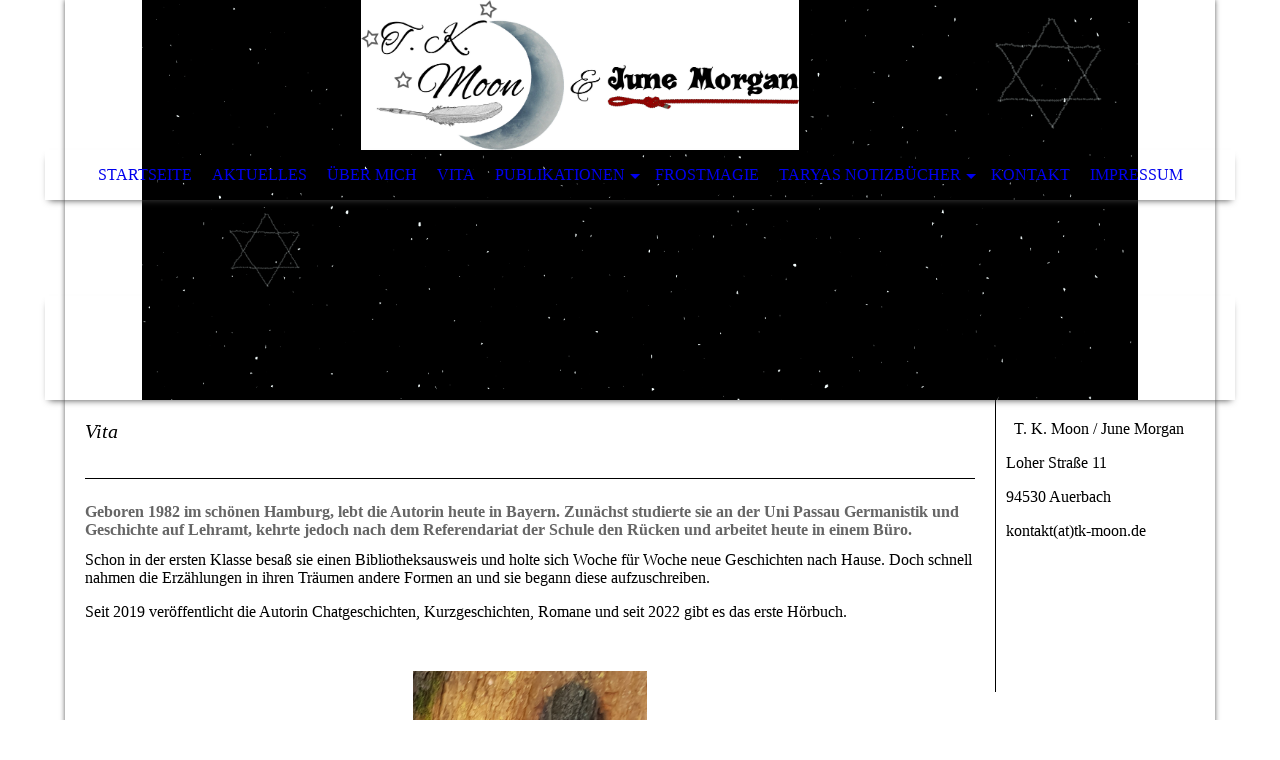

--- FILE ---
content_type: text/html; charset=utf-8
request_url: http://www.tk-moon.de/Vita/
body_size: 29115
content:
<!DOCTYPE html><html lang="de"><head><meta http-equiv="Content-Type" content="text/html; charset=UTF-8"><title>Vita</title><meta name="description" content="An dieser Stelle findet man die offizielle Vita der  Autorin T. K. Moon/ June Morgan"><meta name="keywords" content=" Autorin, T. K. Moon, June Morgan"><link href="http://510234550.swh.strato-hosting.eu/Vita/" rel="canonical"><meta content="Vita" property="og:title"><meta content="website" property="og:type"><meta content="http://510234550.swh.strato-hosting.eu/Vita/" property="og:url"><meta content="http://www.tk-moon.de/.cm4all/uproc.php/0/KombiLogo.png" property="og:image"/><script>
              window.beng = window.beng || {};
              window.beng.env = {
                language: "en",
                country: "US",
                mode: "deploy",
                context: "page",
                pageId: "000003735074",
                pageLanguage: "de",
                skeletonId: "",
                scope: "1854504",
                isProtected: false,
                navigationText: "Vita",
                instance: "1",
                common_prefix: "https://strato-editor.com",
                design_common: "https://strato-editor.com/beng/designs/",
                design_template: "sys/cm_dh_068",
                path_design: "https://strato-editor.com/beng/designs/data/sys/cm_dh_068/",
                path_res: "https://strato-editor.com/res/",
                path_bengres: "https://strato-editor.com/beng/res/",
                masterDomain: "",
                preferredDomain: "",
                preprocessHostingUri: function(uri) {
                  
                    return uri || "";
                  
                },
                hideEmptyAreas: true
              };
            </script><script xmlns="http://www.w3.org/1999/xhtml" src="https://strato-editor.com/cm4all-beng-proxy/beng-proxy.js"></script><link xmlns="http://www.w3.org/1999/xhtml" rel="stylesheet" href="https://strato-editor.com/.cm4all/e/static/3rdparty/font-awesome/css/font-awesome.min.css"></link><link rel="stylesheet" type="text/css" href="https://strato-editor.com/.cm4all/res/static/libcm4all-js-widget/3.89.7/css/widget-runtime.css" />
<link rel="stylesheet" type="text/css" href="https://strato-editor.com/.cm4all/res/static/beng-editor/5.3.138/css/deploy.css" />
<link rel="stylesheet" type="text/css" href="https://strato-editor.com/.cm4all/res/static/libcm4all-js-widget/3.89.7/css/slideshow-common.css" />
<script src="https://strato-editor.com/.cm4all/res/static/jquery-1.7/jquery.js"></script><script src="https://strato-editor.com/.cm4all/res/static/prototype-1.7.3/prototype.js"></script><script src="https://strato-editor.com/.cm4all/res/static/jslib/1.4.1/js/legacy.js"></script><script src="https://strato-editor.com/.cm4all/res/static/libcm4all-js-widget/3.89.7/js/widget-runtime.js"></script>
<script src="https://strato-editor.com/.cm4all/res/static/libcm4all-js-widget/3.89.7/js/slideshow-common.js"></script>
<script src="https://strato-editor.com/.cm4all/res/static/beng-editor/5.3.138/js/deploy.js"></script>
<script type="text/javascript" src="https://strato-editor.com/.cm4all/uro/assets/js/uro-min.js"></script><meta name="viewport" content="width=device-width, initial-scale=1"><link rel="stylesheet" type="text/css" href="https://strato-editor.com/.cm4all/designs/static/sys/cm_dh_068/1767916852.8160775/css/main.css"><link rel="stylesheet" type="text/css" href="https://strato-editor.com/.cm4all/designs/static/sys/cm_dh_068/1767916852.8160775/css/responsive.css"><link rel="stylesheet" type="text/css" href="https://strato-editor.com/.cm4all/designs/static/sys/cm_dh_068/1767916852.8160775/css/cm-templates-global-style.css"><script type="text/javascript" language="javascript" src="https://strato-editor.com/.cm4all/designs/static/sys/cm_dh_068/1767916852.8160775/js/doubletaptogo.js"></script><script type="text/javascript" language="javascript" src="https://strato-editor.com/.cm4all/designs/static/sys/cm_dh_068/1767916852.8160775/js/cm_template-focus-point.js"></script><script type="text/javascript" language="javascript" src="https://strato-editor.com/.cm4all/designs/static/sys/cm_dh_068/1767916852.8160775/js/cm-templates-global-script.js"></script><!--[if IE]>
          <link rel="stylesheet" type="text/css" href="https://strato-editor.com/beng/designs/data/sys/cm_dh_068/
css/ie.css" />
        <![endif]--><!--[if lte IE 8]>
          <link rel="stylesheet" type="text/css" href="https://strato-editor.com/beng/designs/data/sys/cm_dh_068/
css/ie8.css" />
        <![endif]--><!--$Id: template.xsl 1832 2012-03-01 10:37:09Z dominikh $--><link href="/.cm4all/handler.php/vars.css?v=20251123195934" type="text/css" rel="stylesheet"><style type="text/css">.cm-logo {background-image: url("/.cm4all/uproc.php/0/.KombiLogo.png/picture-1200?_=16f95d6df79");
        background-position: 50% 50%;
background-size: auto 100%;
background-repeat: no-repeat;
      }</style><script type="text/javascript">window.cmLogoWidgetId = "STRATP_cm4all_com_widgets_Logo_24817437";
            window.cmLogoGetCommonWidget = function (){
                return new cm4all.Common.Widget({
            base    : "/Vita/index.php/",
            session : "",
            frame   : "",
            path    : "STRATP_cm4all_com_widgets_Logo_24817437"
        })
            };
            window.logoConfiguration = {
                "cm-logo-x" : "50%",
        "cm-logo-y" : "50%",
        "cm-logo-v" : "2.0",
        "cm-logo-w" : "auto",
        "cm-logo-h" : "100%",
        "cm-logo-di" : "sys/cm_dh_068",
        "cm-logo-u" : "uro-service://",
        "cm-logo-k" : "%7B%22serviceId%22%3A%220%22%2C%22path%22%3A%22%2F%22%2C%22name%22%3A%22KombiLogo.png%22%2C%22type%22%3A%22image%2Fpng%22%2C%22size%22%3A374534%2C%22start%22%3A%2216f95d6df79%22%2C%22width%22%3A2202%2C%22height%22%3A754%7D",
        "cm-logo-bc" : "",
        "cm-logo-ln" : "/Startseite/index.php/",
        "cm-logo-ln$" : "home",
        "cm-logo-hi" : false
        ,
        _logoBaseUrl : "uro-service:\/\/",
        _logoPath : "%7B%22serviceId%22%3A%220%22%2C%22path%22%3A%22%2F%22%2C%22name%22%3A%22KombiLogo.png%22%2C%22type%22%3A%22image%2Fpng%22%2C%22size%22%3A374534%2C%22start%22%3A%2216f95d6df79%22%2C%22width%22%3A2202%2C%22height%22%3A754%7D"
        };
            jQuery(document).ready(function() {
                var href = (beng.env.mode == "deploy" ? "/" : "/Startseite/index.php/");
                jQuery(".cm-logo").wrap("<a style='text-decoration: none;' href='" + href + "'></a>");
            });
            
          jQuery(document).ready(function() {
            var logoElement = jQuery(".cm-logo");
            logoElement.attr("role", "img");
            logoElement.attr("tabindex", "0");
            logoElement.attr("aria-label", "logo");
          });
        </script><link rel="icon" href="data:;base64,iVBORw0KGgo="/><style id="cm_table_styles"></style><style id="cm_background_queries"></style><script type="application/x-cm4all-cookie-consent" data-code=""></script></head><body ondrop="return false;" class=" device-desktop cm-deploy cm-deploy-342 cm-deploy-4x"><div class="cm-background" data-cm-qa-bg="image"></div><div class="cm-background-video" data-cm-qa-bg="video"></div><div class="cm-background-effects" data-cm-qa-bg="effect"></div><div class="noneditmode page_wrapper"><header id="head_wrapper"><div class="cm-kv-0 box cm_can_be_empty cm-template-keyvisual__media" id="keyvisual"></div><div class="cm-logo box cm_can_be_empty" id="logo_wrapper"> </div><div class="clearfix corner" id="navigation_wrapper"><nav class="navi" id="cm_navigation"><ul id="cm_mainnavigation"><li id="cm_navigation_pid_3735075"><a title="Startseite" href="/Startseite/" class="cm_anchor">Startseite</a></li><li id="cm_navigation_pid_3735357"><a title="Aktuelles" href="/Aktuelles/" class="cm_anchor">Aktuelles</a></li><li id="cm_navigation_pid_5579757"><a title="Über mich" href="/Ueber-mich/" class="cm_anchor">Über mich</a></li><li id="cm_navigation_pid_3735074" class="cm_current"><a title="Vita" href="/Vita/" class="cm_anchor">Vita</a></li><li id="cm_navigation_pid_3735073" class="cm_has_subnavigation"><a title="Publikationen" href="/Publikationen/" class="cm_anchor">Publikationen</a><ul class="cm_subnavigation" id="cm_subnavigation_pid_3735073"><li id="cm_navigation_pid_8490547"><a title="Kinderbücher" href="/Publikationen/Kinderbuecher/" class="cm_anchor">Kinderbücher</a></li></ul></li><li id="cm_navigation_pid_4539825"><a title="Frostmagie" href="/Frostmagie/" class="cm_anchor">Frostmagie</a></li><li id="cm_navigation_pid_6846074" class="cm_has_subnavigation"><a title="Taryas Notizbücher" href="/Taryas-Notizbuecher/" class="cm_anchor">Taryas Notizbücher</a><ul class="cm_subnavigation" id="cm_subnavigation_pid_6846074"><li id="cm_navigation_pid_8379014"><a title="Schülerkalender" href="/Taryas-Notizbuecher/Schuelerkalender/" class="cm_anchor">Schülerkalender</a></li></ul></li><li id="cm_navigation_pid_3735072"><a title="Kontakt" href="/Kontakt/" class="cm_anchor">Kontakt</a></li><li id="cm_navigation_pid_3735071"><a title="Impressum" href="/Impressum/" class="cm_anchor">Impressum</a></li></ul></nav></div><div class="corner cm_can_be_empty" id="title_wrapper"><div class="title cm_can_be_empty cm-templates-heading__title" id="title" style=""><span style='font-family: "Alex Brush"; font-size: 48px;'>T. K. Moon &amp; June Morgan</span></div><div class="subtitle cm_can_be_empty cm-templates-heading__subtitle" id="subtitle" style="">Autorin</div></div></header><div id="container_content"><div class="cm-template-content" id="content_wrapper"><main class="content_main_dho cm-template-content__main cm-templates-text" data-cm-hintable="yes"><p><span style='font-family: "Istok Web"; font-size: 20px; font-style: italic; font-weight: 400;'>Vita</span></p><div class="clearFloating" style="clear:both;height: 0px; width: auto;"></div><div id="widgetcontainer_STRATP_cm4all_com_widgets_Separator_24817449" class="
				    cm_widget_block
					cm_widget cm4all_com_widgets_Separator cm_widget_block_center" style="width:100%; max-width:100%; "><div class="cm_widget_anchor"><a name="STRATP_cm4all_com_widgets_Separator_24817449" id="widgetanchor_STRATP_cm4all_com_widgets_Separator_24817449"><!--cm4all.com.widgets.Separator--></a></div><div style='position: relative; width: 100%;'><div style='border-top: 1px solid; margin: 1.2em 0em 1.2em 0em;'></div></div></div><h2><span style="text-align: left; color: #666666; font-size: medium; background-color: #ffffff;">Geboren 1982 im schönen Hamburg, lebt die Autorin heute in Bayern. Zunächst studierte sie an der Uni Passau Germanistik und Geschichte auf Lehramt, kehrte jedoch nach dem Referendariat der Schule den Rücken und arbeitet heute in einem Büro.</span></h2><p><span style="font-size: medium;">Schon in der ersten Klasse besaß sie einen Bibliotheksausweis und holte sich Woche für Woche neue Geschichten nach Hause. Doch schnell nahmen die Erzählungen in ihren Träumen andere Formen an und sie begann diese aufzuschreiben. </span></p><p><span style="font-size: medium;">Seit 2019 veröffentlicht die Autorin Chatgeschichten, Kurzgeschichten, Romane und seit 2022 gibt es das erste Hörbuch.</span></p><p><br></p><div class="clearFloating" style="clear:both;height: 0px; width: auto;"></div><div id="widgetcontainer_STRATP_cm4all_com_widgets_UroPhoto_25411765" class="
				    cm_widget_block
					cm_widget cm4all_com_widgets_UroPhoto cm_widget_block_center" style="width:26.2%; max-width:693px; "><div class="cm_widget_anchor"><a name="STRATP_cm4all_com_widgets_UroPhoto_25411765" id="widgetanchor_STRATP_cm4all_com_widgets_UroPhoto_25411765"><!--cm4all.com.widgets.UroPhoto--></a></div><div xmlns="http://www.w3.org/1999/xhtml" data-uro-type="" style="width:100%;height:100%;" id="uroPhotoOuterSTRATP_cm4all_com_widgets_UroPhoto_25411765"><script type="text/javascript">
                window.uroPhotoWidget_doShow = function(id) {
                    var pSrc = document.getElementById(id).querySelector("img").currentSrc;
                    jQuery("<img/>").css({"max-width":"100%", "max-height":"100%"}).attr("src", pSrc).load(function() {
                        // is it a number and larger than 0 ..., Number.isInteger does not exists in IE
                        if (!isNaN(parseInt(this.width)) && this.width > 0) {
                            Common.openFullscreenImage(pSrc);
                        } else {
                            // TODO: Most likley this is an svg where we need the aspect ratio.
                            // Until we know this, just open with some minimal dimension.
                            Common.openFullscreenImage(pSrc, {minWidth:640, height:480});
                        }
                    });
                };
                </script><a onclick="uroPhotoWidget_doShow('panchorSTRATP_cm4all_com_widgets_UroPhoto_25411765')" href="javascript:;" style="border:0px;" id="panchorSTRATP_cm4all_com_widgets_UroPhoto_25411765">            <picture><source srcset="/.cm4all/uproc.php/0/.Schatten1_1.jpg/picture-1600?_=16f9681f568 1x, /.cm4all/uproc.php/0/.Schatten1_1.jpg/picture-2600?_=16f9681f568 2x" media="(min-width:800px)"><source srcset="/.cm4all/uproc.php/0/.Schatten1_1.jpg/picture-1200?_=16f9681f568 1x, /.cm4all/uproc.php/0/.Schatten1_1.jpg/picture-1600?_=16f9681f568 2x" media="(min-width:600px)"><source srcset="/.cm4all/uproc.php/0/.Schatten1_1.jpg/picture-800?_=16f9681f568 1x, /.cm4all/uproc.php/0/.Schatten1_1.jpg/picture-1200?_=16f9681f568 2x" media="(min-width:400px)"><source srcset="/.cm4all/uproc.php/0/.Schatten1_1.jpg/picture-400?_=16f9681f568 1x, /.cm4all/uproc.php/0/.Schatten1_1.jpg/picture-800?_=16f9681f568 2x" media="(min-width:200px)"><source srcset="/.cm4all/uproc.php/0/.Schatten1_1.jpg/picture-200?_=16f9681f568 1x, /.cm4all/uproc.php/0/.Schatten1_1.jpg/picture-400?_=16f9681f568 2x" media="(min-width:100px)"><img src="/.cm4all/uproc.php/0/.Schatten1_1.jpg/picture-200?_=16f9681f568" data-uro-original="/.cm4all/uproc.php/0/Schatten1_1.jpg?_=16f9681f568" onerror="uroGlobal().util.error(this, '', 'uro-widget')" data-uro-width="693" data-uro-height="641" alt="Autorenfoto T. K. Moon" style="width:100%;" title="Autorenfoto T. K. Moon" loading="lazy"></picture>
<script type="text/javascript">
                (function() {
                    var wiid = 'STRATP_cm4all_com_widgets_UroPhoto_25411765';
                    
                    var src = jQuery("#uroPhotoOuter" + wiid + " img").attr("data-uro-original");
                    jQuery("<img/>").attr("src", src).load(function() {
                        /* see 10568/10534 */
                        jQuery("[id$='"+wiid+"']").css({"max-width":this.width});
                    });
                    
                }());
            </script><span></span></a></div></div><p><span style='font-family: "Istok Web"; font-size: 14px;'><span style="color: #000000; font-style: normal; font-weight: normal;">Bevorstehendes Bild steht für Presse und Ankündigungen zur freien Verfügung.</span><br><span style="color: #000000; font-style: normal; font-weight: normal;">Zum Öffnen des Bildes in größtmöglicher Auflösung bitte mit der linken Maustaste auf das Bild klicken!</span> </span></p><p><br></p><p><span style='text-align: left; color: #3b4040; font-family: "Istok Web"; font-size: 16px; font-style: normal; font-weight: 400;'><em>Social Media: </em></span></p><p><br></p><p><a href="http://facebook.com/tkmoonundjunemorgan" target="_blank" rel="noreferrer noopener" class="cm_anchor">Facebook</a></p><p><a href="https://twitter.com/TaryaXK" target="_blank" rel="noreferrer noopener" class="cm_anchor">Twitter</a></p><p><a href="https://www.instagram.com/tarya_k.moon/" target="_blank" rel="noreferrer noopener" class="cm_anchor">Instagram</a></p><p><span style='text-align: left; color: #3b4040; font-family: "Istok Web"; font-size: 16px; font-style: normal; font-weight: 400;'><a href="https://www.instagram.com/tarya_k.moon/" target="_blank" rel="noreferrer noopener" class="cm_anchor"></a></span></p><div id="cm_bottom_clearer" style="clear: both;" contenteditable="false"></div></main></div><div class="cm-templates-sidebar-wrapper cm_can_be_empty" id="content_sidebar"><aside class="sidebar cm_can_be_empty" id="widgetbar_site_1" data-cm-hintable="yes"><p style="text-align: left;"><span style='font-family: "Alex Brush";'>  T. K. Moon / June Morgan</span></p><p style="text-align: left;"> </p><p style="text-align: left;"><span style='font-family: "Istok Web";'>Loher Straße 11</span></p><p style="text-align: left;"><span style='font-family: "Istok Web";'>94530 Auerbach <br></span></p><p style="text-align: left;"><span style='font-family: "Istok Web";'>kontakt(at)tk-moon.de</span></p><p> </p><p> </p></aside><aside class="sidebar cm_can_be_empty" id="widgetbar_page_1" data-cm-hintable="yes"><p> </p></aside><aside class="sidebar cm_can_be_empty" id="widgetbar_site_2" data-cm-hintable="yes"><p> </p></aside><aside class="sidebar cm_can_be_empty" id="widgetbar_page_2" data-cm-hintable="yes"><p> </p></aside></div><div class="cm-templates-footer cm_can_be_empty corner" id="footer_wrapper"><footer class="cm_can_be_empty" id="footer" data-cm-hintable="yes"> </footer></div></div></div><div class="cm_widget_anchor"><a name="STRATP_cm4all_com_widgets_CookiePolicy_24817438" id="widgetanchor_STRATP_cm4all_com_widgets_CookiePolicy_24817438"><!--cm4all.com.widgets.CookiePolicy--></a></div><div style="display:none" class="cm-wp-container cm4all-cookie-policy-placeholder-template"><div class="cm-wp-header"><h4 class="cm-wp-header__headline">Externe Inhalte</h4><p class="cm-wp-header__text">Die an dieser Stelle vorgesehenen Inhalte können aufgrund Ihrer aktuellen <a class="cm-wp-header__link" href="#" onclick="openCookieSettings();return false;">Cookie-Einstellungen</a> nicht angezeigt werden.</p></div><div class="cm-wp-content"><div class="cm-wp-content__control"><label aria-checked="false" role="switch" tabindex="0" class="cm-wp-content-switcher"><input tabindex="-1" type="checkbox" class="cm-wp-content-switcher__checkbox" /><span class="cm-wp-content-switcher__label">Drittanbieter-Inhalte</span></label></div><p class="cm-wp-content__text">Diese Webseite bietet möglicherweise Inhalte oder Funktionalitäten an, die von Drittanbietern eigenverantwortlich zur Verfügung gestellt werden. Diese Drittanbieter können eigene Cookies setzen, z.B. um die Nutzeraktivität zu verfolgen oder ihre Angebote zu personalisieren und zu optimieren.</p></div></div><div aria-labelledby="cookieSettingsDialogTitle" role="dialog" style="position: fixed;" class="cm-cookie-container cm-hidden" id="cookieSettingsDialog"><div class="cm-cookie-header"><h4 id="cookieSettingsDialogTitle" class="cm-cookie-header__headline">Cookie-Einstellungen</h4><div autofocus="autofocus" tabindex="0" role="button" class="cm-cookie-header__close-button" title="Schließen"></div></div><div aria-describedby="cookieSettingsDialogContent" class="cm-cookie-content"><p id="cookieSettingsDialogContent" class="cm-cookie-content__text">Diese Webseite verwendet Cookies, um Besuchern ein optimales Nutzererlebnis zu bieten. Bestimmte Inhalte von Drittanbietern werden nur angezeigt, wenn die entsprechende Option aktiviert ist. Die Datenverarbeitung kann dann auch in einem Drittland erfolgen. Weitere Informationen hierzu in der Datenschutzerklärung.</p><div class="cm-cookie-content__controls"><div class="cm-cookie-controls-container"><div class="cm-cookie-controls cm-cookie-controls--essential"><div class="cm-cookie-flex-wrapper"><label aria-details="cookieSettingsEssentialDetails" aria-labelledby="cookieSettingsEssentialLabel" aria-checked="true" role="switch" tabindex="0" class="cm-cookie-switch-wrapper"><input tabindex="-1" id="cookieSettingsEssential" type="checkbox" disabled="disabled" checked="checked" /><span></span></label><div class="cm-cookie-expand-wrapper"><span id="cookieSettingsEssentialLabel">Technisch notwendige</span><div tabindex="0" aria-controls="cookieSettingsEssentialDetails" aria-expanded="false" role="button" class="cm-cookie-content-expansion-button" title="Erweitern / Zuklappen"></div></div></div><div class="cm-cookie-content-expansion-text" id="cookieSettingsEssentialDetails">Diese Cookies sind zum Betrieb der Webseite notwendig, z.B. zum Schutz vor Hackerangriffen und zur Gewährleistung eines konsistenten und der Nachfrage angepassten Erscheinungsbilds der Seite.</div></div><div class="cm-cookie-controls cm-cookie-controls--statistic"><div class="cm-cookie-flex-wrapper"><label aria-details="cookieSettingsStatisticsDetails" aria-labelledby="cookieSettingsStatisticsLabel" aria-checked="false" role="switch" tabindex="0" class="cm-cookie-switch-wrapper"><input tabindex="-1" id="cookieSettingsStatistics" type="checkbox" /><span></span></label><div class="cm-cookie-expand-wrapper"><span id="cookieSettingsStatisticsLabel">Analytische</span><div tabindex="0" aria-controls="cookieSettingsStatisticsDetails" aria-expanded="false" role="button" class="cm-cookie-content-expansion-button" title="Erweitern / Zuklappen"></div></div></div><div class="cm-cookie-content-expansion-text" id="cookieSettingsStatisticsDetails">Diese Cookies werden verwendet, um das Nutzererlebnis weiter zu optimieren. Hierunter fallen auch Statistiken, die dem Webseitenbetreiber von Drittanbietern zur Verfügung gestellt werden, sowie die Ausspielung von personalisierter Werbung durch die Nachverfolgung der Nutzeraktivität über verschiedene Webseiten.</div></div><div class="cm-cookie-controls cm-cookie-controls--third-party"><div class="cm-cookie-flex-wrapper"><label aria-details="cookieSettingsThirdpartyDetails" aria-labelledby="cookieSettingsThirdpartyLabel" aria-checked="false" role="switch" tabindex="0" class="cm-cookie-switch-wrapper"><input tabindex="-1" id="cookieSettingsThirdparty" type="checkbox" /><span></span></label><div class="cm-cookie-expand-wrapper"><span id="cookieSettingsThirdpartyLabel">Drittanbieter-Inhalte</span><div tabindex="0" aria-controls="cookieSettingsThirdpartyDetails" aria-expanded="false" role="button" class="cm-cookie-content-expansion-button" title="Erweitern / Zuklappen"></div></div></div><div class="cm-cookie-content-expansion-text" id="cookieSettingsThirdpartyDetails">Diese Webseite bietet möglicherweise Inhalte oder Funktionalitäten an, die von Drittanbietern eigenverantwortlich zur Verfügung gestellt werden. Diese Drittanbieter können eigene Cookies setzen, z.B. um die Nutzeraktivität zu verfolgen oder ihre Angebote zu personalisieren und zu optimieren.</div></div></div><div class="cm-cookie-content-button"><div tabindex="0" role="button" onclick="rejectAllCookieTypes(); setTimeout(saveCookieSettings, 400);" class="cm-cookie-button cm-cookie-content-button--reject-all"><span>Ablehnen</span></div><div tabindex="0" role="button" onclick="selectAllCookieTypes(); setTimeout(saveCookieSettings, 400);" class="cm-cookie-button cm-cookie-content-button--accept-all"><span>Alle akzeptieren</span></div><div tabindex="0" role="button" onclick="saveCookieSettings();" class="cm-cookie-button cm-cookie-content-button--save"><span>Speichern</span></div></div></div></div></div><script type="text/javascript">
      Common.loadCss("/.cm4all/widgetres.php/cm4all.com.widgets.CookiePolicy/show.css?v=3.3.38");
    </script><script data-tracking="true" data-cookie-settings-enabled="true" src="/.cm4all/widgetres.php/cm4all.com.widgets.CookiePolicy/show.js?v=3.3.38" defer="defer" id="cookieSettingsScript"></script><noscript ><div style="position:absolute;bottom:0;" id="statdiv"><img alt="" height="1" width="1" src="https://strato-editor.com/.cm4all/_pixel.img?site=1905616-ug8D74bD&amp;page=pid_3735074&amp;path=%2FVita%2Findex.php%2F&amp;nt=Vita"/></div></noscript><script  type="text/javascript">//<![CDATA[
            document.body.insertAdjacentHTML('beforeend', '<div style="position:absolute;bottom:0;" id="statdiv"><img alt="" height="1" width="1" src="https://strato-editor.com/.cm4all/_pixel.img?site=1905616-ug8D74bD&amp;page=pid_3735074&amp;path=%2FVita%2Findex.php%2F&amp;nt=Vita&amp;domain='+escape(document.location.hostname)+'&amp;ref='+escape(document.referrer)+'"/></div>');
        //]]></script><div style="display: none;" id="keyvisualWidgetVideosContainer"></div><style type="text/css">.cm-kv-0 {
background-color: ;
background-position: 50% 50%;
background-size: auto 100%;
background-repeat: no-repeat;
}
            @media(min-width: 100px), (min-resolution: 72dpi), (-webkit-min-device-pixel-ratio: 1) {.cm-kv-0{background-image:url("/.cm4all/uproc.php/0/.Topper_Pentagrammsternenhimmel.png/picture-200?_=16f95d808e9");}}@media(min-width: 100px), (min-resolution: 144dpi), (-webkit-min-device-pixel-ratio: 2) {.cm-kv-0{background-image:url("/.cm4all/uproc.php/0/.Topper_Pentagrammsternenhimmel.png/picture-400?_=16f95d808e9");}}@media(min-width: 200px), (min-resolution: 72dpi), (-webkit-min-device-pixel-ratio: 1) {.cm-kv-0{background-image:url("/.cm4all/uproc.php/0/.Topper_Pentagrammsternenhimmel.png/picture-400?_=16f95d808e9");}}@media(min-width: 200px), (min-resolution: 144dpi), (-webkit-min-device-pixel-ratio: 2) {.cm-kv-0{background-image:url("/.cm4all/uproc.php/0/.Topper_Pentagrammsternenhimmel.png/picture-800?_=16f95d808e9");}}@media(min-width: 400px), (min-resolution: 72dpi), (-webkit-min-device-pixel-ratio: 1) {.cm-kv-0{background-image:url("/.cm4all/uproc.php/0/.Topper_Pentagrammsternenhimmel.png/picture-800?_=16f95d808e9");}}@media(min-width: 400px), (min-resolution: 144dpi), (-webkit-min-device-pixel-ratio: 2) {.cm-kv-0{background-image:url("/.cm4all/uproc.php/0/.Topper_Pentagrammsternenhimmel.png/picture-1200?_=16f95d808e9");}}@media(min-width: 600px), (min-resolution: 72dpi), (-webkit-min-device-pixel-ratio: 1) {.cm-kv-0{background-image:url("/.cm4all/uproc.php/0/.Topper_Pentagrammsternenhimmel.png/picture-1200?_=16f95d808e9");}}@media(min-width: 600px), (min-resolution: 144dpi), (-webkit-min-device-pixel-ratio: 2) {.cm-kv-0{background-image:url("/.cm4all/uproc.php/0/.Topper_Pentagrammsternenhimmel.png/picture-1600?_=16f95d808e9");}}@media(min-width: 800px), (min-resolution: 72dpi), (-webkit-min-device-pixel-ratio: 1) {.cm-kv-0{background-image:url("/.cm4all/uproc.php/0/.Topper_Pentagrammsternenhimmel.png/picture-1600?_=16f95d808e9");}}@media(min-width: 800px), (min-resolution: 144dpi), (-webkit-min-device-pixel-ratio: 2) {.cm-kv-0{background-image:url("/.cm4all/uproc.php/0/.Topper_Pentagrammsternenhimmel.png/picture-2600?_=16f95d808e9");}}
</style><style type="text/css">
			#keyvisual {
				overflow: hidden;
			}
			.kv-video-wrapper {
				width: 100%;
				height: 100%;
				position: relative;
			}
			</style><script type="text/javascript">
				jQuery(document).ready(function() {
					function moveTempVideos(slideshow, isEditorMode) {
						var videosContainer = document.getElementById('keyvisualWidgetVideosContainer');
						if (videosContainer) {
							while (videosContainer.firstChild) {
								var div = videosContainer.firstChild;
								var divPosition = div.className.substring('cm-kv-0-tempvideo-'.length);
								if (isEditorMode && parseInt(divPosition) > 1) {
									break;
								}
								videosContainer.removeChild(div);
								if (div.nodeType == Node.ELEMENT_NODE) {
									var pos = '';
									if (slideshow) {
										pos = '-' + divPosition;
									}
									var kv = document.querySelector('.cm-kv-0' + pos);
									if (kv) {
										if (!slideshow) {
											var wrapperDiv = document.createElement("div"); 
											wrapperDiv.setAttribute("class", "kv-video-wrapper");
											kv.insertBefore(wrapperDiv, kv.firstChild);
											kv = wrapperDiv;
										}
										while (div.firstChild) {
											kv.appendChild(div.firstChild);
										}
										if (!slideshow) {
											break;
										}
									}
								}
							}
						}
					}

					function kvClickAction(mode, href) {
						if (mode == 'internal') {
							if (!window.top.syntony || !/_home$/.test(window.top.syntony.bifmState)) {
								window.location.href = href;
							}
						} else if (mode == 'external') {
							var a = document.createElement('a');
							a.href = href;
							a.target = '_blank';
							a.rel = 'noreferrer noopener';
							a.click();
						}
					}

					var keyvisualElement = jQuery("[cm_type=keyvisual]");
					if(keyvisualElement.length == 0){
						keyvisualElement = jQuery("#keyvisual");
					}
					if(keyvisualElement.length == 0){
						keyvisualElement = jQuery("[class~=cm-kv-0]");
					}
				
						keyvisualElement.attr("role", "img");
						keyvisualElement.attr("tabindex", "0");
						keyvisualElement.attr("aria-label", "hauptgrafik");
					
					moveTempVideos(false, false);
					var video = document.querySelector('#keyvisual video');
					if (video) {
						video.play();
					}
				
			});
		</script></body></html>
